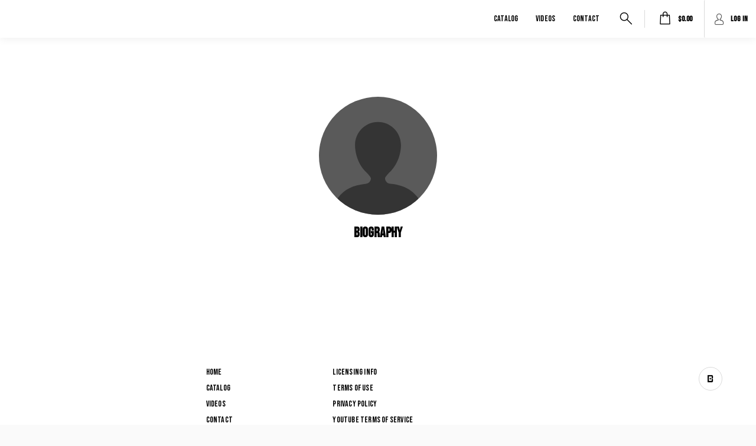

--- FILE ---
content_type: text/html
request_url: https://dfk4q17bz2d45.cloudfront.net/pages/two-point-five/partials/about.html?_=2.3.774
body_size: 946
content:
<section><div class="section-heading"><div layout="row" layout-align="center center"><section class="max-layout-width"><div class="header-container" layout="row"><h1 class="main-title">{{ pst.pageText.site_menu.about.title }}</h1></div></section></div></div><div ng-class="{'hide': loadingAbout}" class="primary-bg-color"><div class="section-content about-biography-section"><div layout="row" layout-align="center center"><section class="max-layout-width"><div class="centered" layout-gt-sm="row"><img alt="" class="img-full avatar" src="/tpl/assets/img/placeholders/default-avatar.svg" ng-src="{{ profile.avatar.sizes.large }}"></div><div class="centered" layout="row"><h2>Biography</h2></div><div class="text-center" layout-gt-sm="column"><span flex-gt-sm=""><div><p class="biography primary-text-color" ng-bind-html="bio.column1 | lineBreakToBrFormatter"></p></div></span><span flex-gt-sm=""><div><p class="biography primary-text-color" ng-bind-html="bio.column2 | lineBreakToBrFormatter"></p></div></span></div></section></div></div><div class="section-content about-discography-section" ng-if="discography.length > 0"><div layout="row" layout-align="center center"><section class="max-layout-width"><div class="centered" layout="row"><h2>Discography</h2></div><div id="discography-container" layout-gt-sm="row"><div class="discography-item m-r" ng-repeat="discog in discography"><iframe frameborder="0" width="289" height="80" ng-src="{{ discog.embedUrl }}" ng-if="canLoadSpotify"></iframe><div class="gdpr-consent-message" ng-if="!canLoadSpotify" ng-include="createWidgetPath('content-block')"></div><p class="roles">Role: <span ng-repeat="role in discog.roles" class="text-uc">{{ role }}<span ng-if="( $index + 1) < discog.roles.length">,&nbsp;</span></span></p></div></div></section></div></div><div class="section-content about-photos-section" ng-if="photos.length > 0"><div layout="row" layout-align="center center"><section class="max-layout-width"><div class="centered" layout="row"><h2>Photo Gallery</h2></div></section></div><div layout="row" layout-align="center center"><section class="max-layout-width gridList"><md-grid-list md-cols-gt-md="12" md-cols-md="6" md-cols-sm="4" md-cols-xs="2" md-gutter="15px" md-gutter-gt-sm="15px" md-row-height="2:2" md-row-height-gt-md="1:1" md-row-height-xs="2:2"><md-grid-tile class="black small-thumb" md-colspan="{{ photo.gridStyle.default }}" md-colspan-sm="{{ photo.gridStyle.sm }}" md-colspan-xs="{{ photo.gridStyle.xs }}" md-rowspan="{{ photo.gridStyle.height }}" md-rowspan-xs="{{ photo.gridStyle.heightXs }}" ng-class="{'active':photo.activeGrid}" ng-repeat="photo in photos"><div class="video-thumb text-center" ng-click="setActivePhoto($index)" style="overflow: hidden; cursor: pointer;"><img class="img-full" src="/tpl/assets/img/placeholders/photo-placeholder.svg" ng-src="{{ photo.thumb_url }}"> <img class="img-full active-photo" height="100%" ng-if="photo.activeGrid" src="/tpl/assets/img/placeholders/photo-placeholder.svg" ng-src="{{ photo.sqr_url }}"></div><md-grid-tile-footer ng-if="photo.activeGrid && !!photo.caption"><h3 ng-bind-html="photo.caption"></h3></md-grid-tile-footer></md-grid-tile></md-grid-list></section></div></div></div></section><md-progress-linear class="app-loader" md-mode="indeterminate" ng-if="loadingAbout"></md-progress-linear>

--- FILE ---
content_type: text/css
request_url: https://s3.amazonaws.com/beatstarsdata/proweb/2.0/user-styles/184598.css?_=2.3.7741620051830
body_size: 17325
content:
@import "//fonts.googleapis.com/css?family=Bebas Neue|Bebas Neue";html,body,.two-point-five .mobile-search,.two-point-five .desktop-search{font-family:"Bebas Neue", 'Helvetica', sans-serif}.main-menu .md-button,.two-point-five .top-nav input{font-family:"Bebas Neue", 'Helvetica', sans-serif}.primary-bg-color,.service-description:after,.excerpt:after{background-color:#fff !important}.primary-btn-bg-color{background-color:#000 !important}.primary-btn-bg-color-color{color:#000 !important}.primary-btn{color:#fff !important;background-color:#000 !important}.primary-btn i{color:#fff !important}.primary-btn-color,.primary-btn-color i{color:#fff !important}.secondary-btn{color:#000 !important;background-color:#fff !important}.secondary-btn-bg-color-color{color:#fff !important}.primary-text-color{color:#000 !important}.border-primary-text-color{border-color:rgba(0, 0, 0, 0.15)}.border-header-text-color{border-color:rgba(0, 0, 0, 0.2)}.default-input > div{border-color:rgba(0, 0, 0, 0.3);background-color:rgba(0, 0, 0, 0.05)}.primary-highlight-color,.primary-highlight-color i{color:#c62828 !important}.primary-highlight-color-bg{background-color:#c62828 !important}.secondary-text-color{color:#fff !important}.featured-track-gradient{background-image:linear-gradient(to bottom, rgba(31, 14, 100, 0), #fff)}.licensing-info-bg-color{background-color:#fff !important}.memberships--bg-color{background-color:#000 !important}.two-point-five md-dialog{background-color:#fff}.two-point-five md-checkbox.md-checked .md-icon{background-color:#000 !important}.two-point-five md-checkbox .md-icon{border-color:rgba(0, 0, 0, 0.3)}.two-point-five md-checkbox .md-icon::after{border-color:#000}.two-point-five md-select-menu md-content md-option[selected]{color:#c62828 !important}.two-point-five .comment-form{color:#000}.two-point-five .comment-form input::placeholder{color:#000 !important}.two-point-five .app-loader .md-bar.md-bar2,.top-nav-active-menu{background-color:#000}.logo-text,.logo-text:link,.logo-text:visited,primar .logo-text:active,.logo-text:hover{color:#000}section.navbar,.main-menu-bg-color{background-color:#fff !important;color:#fff}.cart-notification::after,.dropdown-items.with-arrow::after{border-bottom-color:#fff !important}.main-menu .md-default.menu-btn,.main-menu .md-default.menu-btn:link,.main-menu .md-default.menu-btn:visited,.main-menu .md-default.menu-btn:active,.main-menu .md-default.menu-btn:hover,.md-button.menu-btn .text-page,.mob-menu.nav-toggle .material-icons,.default-menu-link-color,.footer.two-point-five,.footer.two-point-five a,.footer.two-point-five i{color:#000;border-color:rgba(0, 0, 0, 0.15) !important}.main-menu .md-default.menu-btn::placeholder,.main-menu .md-default.menu-btn:link::placeholder,.main-menu .md-default.menu-btn:visited::placeholder,.main-menu .md-default.menu-btn:active::placeholder,.main-menu .md-default.menu-btn:hover::placeholder,.md-button.menu-btn .text-page::placeholder,.mob-menu.nav-toggle .material-icons::placeholder,.default-menu-link-color::placeholder,.footer.two-point-five::placeholder,.footer.two-point-five a::placeholder,.footer.two-point-five i::placeholder{color:#000 !important}.main-menu .md-default.menu-btn.active,.main-menu .md-default.menu-btn.active:link,.main-menu .md-default.menu-btn.active:visited,.main-menu .md-default.menu-btn.active:active,.main-menu .md-default.menu-btn.active:hover,md-menu-item .submenu.active,md-menu-item .submenu.active:link,md-menu-item .submenu.active:visited,md-menu-item .submenu.active:active,md-menu-item .submenu.active:hover{color:#ef5350 !important}.mob-menu-btn.active,.mob-menu-btn.active:link,.mob-menu-btn.active:visited,.mob-menu-btn.active:hover,.mob-menu-btn.active:active{background-color:#fff !important;color:#ef5350}.two-point-five .headlineText{padding-top:355px}a.btn-primary,a.btn-primary:link,a.btn-primary:visited,button.btn-primary,button.btn-primary:link,button.btn-primary:visited,.secondary-btn{background-color:#fff !important;color:#000 !important}a.btn-primary,a.btn-primary:link,a.btn-primary:visited,button.btn-primary,button.btn-primary:link,button.btn-primary:visited{border:2px solid #fff !important}a.btn-primary:hover,button.btn-primary:hover{background-color:#fff !important;color:#000 !important}a.btn-primary-cta,a.btn-primary-cta:link,a.btn-primary-cta:visited,button.btn-primary-cta,button.btn-primary-cta:link,button.btn-primary-cta:visited{background-color:#000 !important;color:#fff !important;border:2px solid #000 !important}a.btn-primary-cta:hover,button.btn-primary-cta:hover{background-color:#000 !important;color:#fff !important}button.btn-primary-cta-inverse,button.btn-primary-cta-inverse:link,button.btn-primary-cta-inverse:visited,a.btn-primary-cta-inverse,a.btn-primary-cta-inverse:link,a.btn-primary-cta-inverse:visited{background-color:#000 !important;color:#fff !important;border:2px solid #000 !important}button.btn-primary-cta-inverse:hover,a.btn-primary-cta-inverse:hover{background-color:#000 !important;color:#fff !important}#videos ul li .material-icons,a.text-primary,a.text-primary:link,a.text-primary:visited,.text-primary,.video-container .video-play-btn,.video-container .video-play-btn:link,.video-container .video-play-btn:visited,.video-thumb .video-play-btn,.video-thumb .video-play-btn:link,.video-thumb .video-play-btn:visited,.featured-track h4,.text-primary{color:#c62828 !important}.label-default.inverse{border:1px solid #c62828 !important}.playlist-hover-colored:hover,.playlist-hover-colored:hover .text-hover-colored,.playlist-hover-colored:hover .share-btn,.playlist-hover-colored:hover .track-title{color:#fff;background-color:#000}.license-type.featured .top,.playlist-hover-colored.active,.playlist-hover-colored.active .text-hover-colored,.playlist-hover-colored.active .share-btn,.playlist-hover-colored.active .track-title,.playlist-hover-colored.active:hover,.playlist-hover-colored.active:hover .text-hover-colored,.playlist-hover-colored.active:hover .share-btn,.playlist-hover-colored.active:hover .track-title{background:#fff !important;color:#000 !important}.featured-track-bg-color{background:#000 !important}.featured-top,.featured-top:link,.featured-top:visited{color:#fff !important}.featured-bottom,h4.secondary-headline.featured-bottom,strong.featured-bottom{color:#fff !important}.section-content.alternate{background:#ef5350;color:#fff !important}.license-type .top,md-dialog .md-toolbar-tools,.tag-box .tag{background-color:#000;color:#fff}#main-content h1{color:#000}.label-default.primary{border-color:#fff !important;background-color:#fff !important;color:#000 !important}.license-btns.active,.license-btns.active:link,.license-btns.active:visited,.license-btns.active:hover,.license-btns.active:active,.tag-box .count,.tag-box .like-tag{background-color:#fff !important;color:#000 !important}#player .progress-highlight,#player .progress-cropper,#player .player-controls .volume-control .volume-amount{background-color:#fff !important}#player .player-controls .btn-prime,#player .player-controls .btn-prime:link,#player .player-controls .btn-prime:visited,#player .player-controls .playlist-opener.active,#player .player-controls .playlist-opener.active:link,#player .player-controls .playlist-opener.active:visited,#player .player-controls .playlist-opener.active:hover,.artwork .play-btn-circle,.video-container .video-play-btn,.video-container .video-play-btn:link,.video-container .video-play-btn:visited,.video-thumb .video-play-btn,.video-thumb .video-play-btn:link,.video-thumb .video-play-btn:visited,.kit-samples-list li .material-icons,.drum-kit-detail .rating .material-icons{color:#fff !important}md-progress-circular.md-default-theme path,md-progress-circular path{stroke:#000 !important}.two-point-five md-progress-circular path{stroke:#000}#main-bg{background:url(https://s3.amazonaws.com/beatstarsdata/proweb/2.0/user-styles/uploads/published/184598/main_bg.jpg?_=1570449184) no-repeat top center}#main-bg-two-point-five{background-image:url(https://s3.amazonaws.com/beatstarsdata/proweb/2.0/user-styles/uploads/published/184598/main_bg.jpg?_=1570449184)}#main-bg-no-click{background:#fff;-webkit-opacity:0.41;-moz-opacity:0.41;opacity:0.41;filter:alpha(opacity=50)}#main-bg-no-click{background:#fff;-webkit-opacity:0.41;-moz-opacity:0.41;opacity:0.41;filter:alpha(opacity=50)}#landing-page{background-color:#fff}#section-heading-backdrop{background:url(https://s3.amazonaws.com/beatstarsdata/proweb/2.0/user-styles/widgets/kygo/images/section-bg.jpg) no-repeat top center;background-size:cover}#section-heading-dimmer{background:#02050e;-webkit-opacity:0.45;-moz-opacity:0.45;opacity:0.45;filter:alpha(opacity=50)}#videos{background:url(https://s3.amazonaws.com/beatstarsdata/proweb/2.0/user-styles/uploads/published/184598/youtube_bg.png?_=1523025427) no-repeat top center;background-size:cover !important}#videos-bg-dimmer{background:#fff;-webkit-opacity:1;-moz-opacity:1;opacity:1;filter:alpha(opacity=50)}.brand a{background:none}.brand a .logo-text{display:inline-block}.search-mobile button{background:transparent;color:#000 !important}#contact{background:#000 !important;color:#fff !important;-webkit-box-sizing:border-box;-moz-box-sizing:border-box;box-sizing:border-box}#contact md-input-container .md-input,#contact md-input-container:not(.md-input-invalid).md-input-focused .md-input,#contact md-input-container.md-input-invalid.md-input-focused .md-input,#contact md-input-container.md-input-invalid .md-input{border-color:#fff !important}#contact md-input-container .md-input,#contact md-input-container .md-placeholder,#contact md-input-container label:not(.md-no-float):not(.md-container-ignore),#contact md-input-container:not(.md-input-invalid).md-input-focused .md-input,#contact md-input-container:not(.md-input-invalid).md-input-focused label,#contact md-input-container.md-input-invalid.md-input-focused .md-input,#contact md-input-container.md-input-invalid .md-input,#contact md-input-container.md-input-invalid.md-input-focused label,#contact md-input-container.md-input-invalid.md-input-focused label.md-required,#contact md-input-container.md-input-invalid label,#contact md-input-container.md-input-invalid label.md-required,#contact md-input-container.md-default-theme .md-input-messages-animation,#contact md-input-container .md-input-messages-animation,#contact md-input-container.md-default-theme .md-input-message-animation,#contact md-input-container .md-input-message-animation{color:#fff !important}#email-subscription{background:#fff !important;color:#02050e !important;-webkit-box-sizing:border-box;-moz-box-sizing:border-box;box-sizing:border-box}#email-subscription md-input-container .md-input,#email-subscription md-select .md-select-value.md-select-placeholder,#email-subscription md-input-container:not(.md-input-invalid).md-input-focused .md-input,#email-subscription md-input-container.md-input-invalid.md-input-focused .md-input,#email-subscription md-input-container.md-input-invalid .md-input,#email-subscription md-checkbox:not(.md-checked) .md-icon{border-color:#02050e !important}#email-subscription md-input-container .md-input,#email-subscription md-input-container.md-input-focused .md-select-placeholder span:first-child,#email-subscription md-input-container:not(.md-input-invalid).md-input-focused .md-select-placeholder span:first-child,#email-subscription md-select .md-select-value,#email-subscription md-input-container .md-placeholder,#email-subscription md-input-container label:not(.md-no-float):not(.md-container-ignore),#email-subscription md-input-container:not(.md-input-invalid).md-input-focused .md-input,#email-subscription md-input-container:not(.md-input-invalid).md-input-focused label,#email-subscription md-input-container.md-input-invalid.md-input-focused .md-input,#email-subscription md-input-container.md-input-invalid .md-input,#email-subscription md-input-container.md-input-invalid.md-input-focused label,#email-subscription md-input-container.md-input-invalid.md-input-focused label.md-required,#email-subscription md-input-container.md-input-invalid label,#email-subscription md-input-container.md-input-invalid label.md-required,#email-subscription md-input-container.md-default-theme .md-input-messages-animation,#email-subscription md-input-container .md-input-messages-animation,#email-subscription md-input-container.md-default-theme .md-input-message-animation,#email-subscription md-input-container .md-input-message-animation,#email-subscription md-checkbox:not(.md-checked) .md-icon{color:#02050e !important}#email-subscription md-checkbox.md-checked .md-icon,#email-subscription md-checkbox.md-checked .md-icon:after{background-color:#02050e !important;border-color:#02050e !important}.footer-logo-text,.footer-logo-text:link,.footer-logo-text:visited,.footer-logo-text:active,.footer-logo-text:hover{color:#02050e}.footer-brand a{background:none}.footer-brand a .footer-logo-text{display:inline-block}md-nav-bar md-nav-ink-bar{background-color:#000 !important}.item-count{background:#000 !important;color:#fff !important}#memberships-bg-dimmer{opacity:1;background-color:#000}.memberships-container{background:url(https://s3.amazonaws.com/beatstarsdata/proweb/2.0/user-styles/widgets/kygo/images/section-bg.jpg) no-repeat top center !important;background-size:cover !important}.two-point-o-playlist-colors{background-color:#fff !important}.two-point-o-playlist-colors .item:not(:hover) a:not(.md-button),.two-point-o-playlist-colors .item:not(:hover) .text-hover-colored,.two-point-o-playlist-colors .item:not(.active) .label-default.diffuse{color:#02050e !important}.two-point-o-playlist-colors .item:hover:not(.active) .label-default.diffuse{color:#fff !important}@media (max-width: 961px){#main-bg{background:url(https://s3.amazonaws.com/beatstarsdata/proweb/2.0/user-styles/uploads/published/184598/main_bg_mobile.png?_=1583502165) no-repeat top center}#main-bg-two-point-five{background-image:url(https://s3.amazonaws.com/beatstarsdata/proweb/2.0/user-styles/uploads/published/184598/main_bg_mobile.png?_=1583502165)}.progress-percent-ball,#player-mobile .progress-bar,#player-mobile .progress-highlight,#player-mobile .progress-percent{background:#fff !important}.featured-top,.featured-top:link,.featured-top:visited{color:#fff !important}}.volume-slider .md-track{background:rgba(0, 0, 0, 0)}.volume-slider .md-thumb::after,.volume-slider .md-track.md-track-fill{background:#000 !important;border-color:#000 !important}#player.player-two-point-five .progress-percent,#player.player-two-point-five .progress-cropper,#player.player-two-point-five .progress-percent-ball{background-color:#000 !important}#player.player-two-point-five .progress-highlight{background-color:transparent !important}#player.player-two-point-five .progress-percent-ball{box-shadow:0 0 0 2px #000 !important}.home-sound-kit-colors,.home-sound-kit-colors .primary-bg-color{background-color:#fff !important;color:#000 !important}.home-sound-kit-colors .primary-text-color,.home-sound-kit-colors a:not(.md-button){color:#000 !important}.home-service-colors,.home-service-colors .primary-bg-color{background-color:#fff !important;color:#000 !important}.home-service-colors .primary-text-color,.home-service-colors a:not(.md-button){color:#000 !important}.home-blog-colors,.home-blog-colors .primary-bg-color{background-color:#fff !important;color:#000 !important}.home-blog-colors .primary-text-color,.home-blog-colors a:not(.md-button),.excerpt:after{color:#000 !important}.home-merch-colors,.home-merch-colors .primary-bg-color{background-color:#fff !important;color:#000 !important}.home-merch-colors .primary-text-color,.home-merch-colors a:not(.md-button){color:#000 !important}.home-albums-colors,.home-albums-colors .primary-bg-color{background-color:#fff !important;color:#000 !important}.home-albums-colors .primary-text-color,.home-albums-colors a:not(.md-button){color:#000 !important}.home-track-list-colors,.home-track-list-colors .primary-bg-color{background-color:#fff !important;color:#000 !important}.home-track-list-colors .primary-text-color,.home-track-list-colors a:not(.md-button){color:#000 !important}:root{--bg-color:#fff;--primary-button-bg-color:#000 !important;--primary-button-text-color:#fff !important;--secondary-button-bg-color:#fff !important;--secondary-button-text-color:#000 !important;--primary-text-color:#000;--secondary-text-color:#fff;--main-menu-bg-color:#fff !important;--main-menu-text-color:#000;--primary-highlight-color:#c62828 !important;--licensing-info-bg-color:#fff;--memberships-bg-color:#000;--licensing-color:#fff;--logo-text-color:#000;--main-menu-active-text-color:#ef5350;--primary-button-hover-bg-color:#000 !important;--primary-button-hover-text-color:#fff !important;--playlist-hover-color:#fff;--playlist-hover-bg-color:#000;--featured-track-bg-color:#000;--featured-track-top-color:#fff;--featured-track-bottom-color:#fff;--contact-bg-color:#000;--contact-color:#fff;--alternate-bg-color:#ef5350;--alternate-text-color:#fff !important;--soundkit-bg-color:#fff;--soundkit-text-color:#000;--services-bg-color:#fff;--services-text-color:#000;--blog-bg-color:#fff;--blog-text-color:#000;--merch-bg-color:#fff;--merch-text-color:#000;--albums-bg-color:#fff;--albums-text-color:#000;--track-list-bg-color:#fff;--track-list-text-color:#000}

--- FILE ---
content_type: application/javascript
request_url: https://dfk4q17bz2d45.cloudfront.net/core/controllers/aboutCtrl.js?_=2.3.774
body_size: 716
content:
define(["app","services/v3/object/member/gqlMemberService"],function(t){var o=function(t,o,e,i,n){var r=0,a=20,s=0,l={active:{height:4,heightXs:2,default:4,sm:4,xs:2},normal:{height:2,heightXs:1,default:2,sm:2,xs:1}},c=!1,p=!1;function h(){p||c||(c=!0,i.listDiscography(appSettings.appId,s).then(function(e){e.data.discographyByMemberId.content.length>0?(t.discography=t.discography.concat(function(t){for(var e=0;e<t.length;e++){var i=t[e].spotifyUrl;t[e].embedUrl=o.trustAsResourceUrl("https://open.spotify.com/embed?uri="+i)}return t}(e.data.discographyByMemberId.content)),e.data.discographyByMemberId.hasNext?s+=1:p=!0):p=!0,c=!1}))}t.discography=[],t.setActivePhoto=function(o){for(var e=0;e<t.photos.length;e++)e===o?(t.photos[e].activeGrid=!0,t.photos[e].gridStyle=l.active):(t.photos[e].activeGrid=!1,t.photos[e].gridStyle=l.normal)},t.loadingAbout=!0,t.canLoadSpotify=!!canLoadSpotify,t.gdprVendor="Spotify",i.getProfile(appSettings.appId).then(function(o){t.profile=o.data.profile,function(){var o=t.profile.bio.split("\n"),e=o.length/2;if(t.bio={column1:"",column2:""},o.length>1)for(var i=0;i<o.length;i++)i<e?t.bio.column1+=o[i]+"\n":t.bio.column2+=o[i]+"\n";else t.bio.column1=t.profile.bio,t.bio.column2=""}(),h(),function o(i){e.get("photos/library",`id=${appSettings.appId}&list_limit=${a}&list_pointer=${r}`).then(function(e){if(void 0!==e.list){for(var n=0;n<e.list.length;n++)i.photos.push(e.list[n]),t.photos.push(e.list[n]);r+=a,o(i)}else i.photos&&t.setActivePhoto(0),t.loadingAbout=!1})}()}),t.loadingAbout=!1,window.onscroll=function(){n.load("/about",h)}};o.$inject=["$scope","$sce","beatstarsDataServices","gqlMemberService","scrollLoadHelper"],t.register.controller("aboutCtrl",o)});

--- FILE ---
content_type: image/svg+xml
request_url: https://coldbloodbeats.com/tpl/assets/img/placeholders/photo-placeholder.svg
body_size: 943
content:
<svg xmlns="http://www.w3.org/2000/svg" xmlns:xlink="http://www.w3.org/1999/xlink" width="375" height="375" viewBox="0 0 375 375">
  <defs>
    <rect id="photo-placeholder-a" width="375" height="375"/>
  </defs>
  <g fill="none" fill-rule="evenodd">
    <mask id="photo-placeholder-b" fill="#fff">
      <use xlink:href="#photo-placeholder-a"/>
    </mask>
    <use fill="#232526" xlink:href="#photo-placeholder-a"/>
    <path fill="#999" fill-rule="nonzero" d="M130.563885,129 L245.436115,129 C246.327634,129 246.65092,129.092826 246.976846,129.267133 C247.302772,129.44144 247.55856,129.697228 247.732867,130.023154 C247.907174,130.34908 248,130.672366 248,131.563885 L248,242.618558 C248,243.510076 247.907174,243.833363 247.732867,244.159289 C247.55856,244.485214 247.302772,244.741003 246.976846,244.91531 C246.65092,245.089617 246.327634,245.182443 245.436115,245.182443 L130.563885,245.182443 C129.672366,245.182443 129.34908,245.089617 129.023154,244.91531 C128.697228,244.741003 128.44144,244.485214 128.267133,244.159289 C128.092826,243.833363 128,243.510076 128,242.618558 L128,131.563885 C128,130.672366 128.092826,130.34908 128.267133,130.023154 C128.44144,129.697228 128.697228,129.44144 129.023154,129.267133 C129.34908,129.092826 129.672366,129 130.563885,129 Z M165.451006,197.685875 C165.410969,197.639282 165.366724,197.596477 165.318831,197.558003 C164.88827,197.212119 164.258837,197.280763 163.912953,197.711323 L141.986556,225.005563 C141.915233,225.094347 141.876356,225.204819 141.876356,225.318702 C141.876356,225.594845 142.100213,225.818702 142.376356,225.818702 L233.646875,225.818702 C233.757728,225.818702 233.865438,225.781864 233.953073,225.713978 C234.171377,225.54487 234.211259,225.230809 234.042151,225.012505 L205.443376,188.093888 C205.395251,188.031763 205.339971,187.975527 205.27868,187.926345 C204.847932,187.580694 204.218536,187.649679 203.872886,188.080427 L181.559419,215.887358 C181.547851,215.901774 181.534975,215.915091 181.520956,215.927137 C181.395291,216.035119 181.205883,216.020784 181.097902,215.895119 L165.451006,197.685875 Z" mask="url(#photo-placeholder-b)" opacity=".5"/>
  </g>
</svg>
